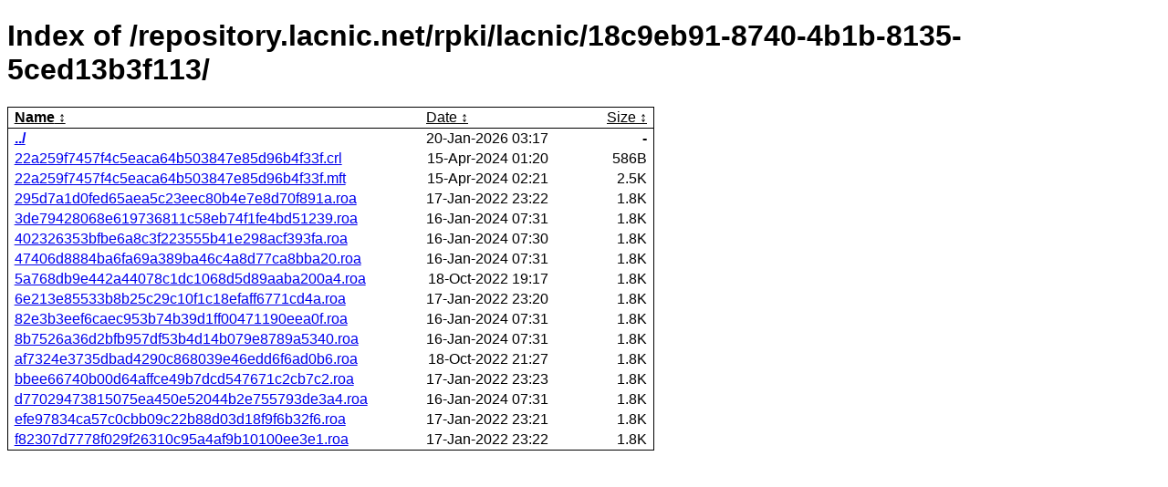

--- FILE ---
content_type: text/html
request_url: https://console.rpki-client.org/repository.lacnic.net/rpki/lacnic/18c9eb91-8740-4b1b-8135-5ced13b3f113/
body_size: 1698
content:
<!DOCTYPE html>
<html lang="en">
<head>
<meta charset="utf-8">
<title>Index of /repository.lacnic.net/rpki/lacnic/18c9eb91-8740-4b1b-8135-5ced13b3f113/</title>
<style><!--
body {
    background-color: white; 
    color: black; 
    font-family: sans-serif;
    font-variant-emoji: text;
}
table {
    border-collapse: collapse; 
    border: 1px solid;
}
tr.sort th {
    border-bottom: 1px solid; 
    font-weight: normal;
    text-decoration: underline;
    cursor: pointer;
}
tr.sort th.sorted { font-weight: bold; }
tr.sort th::after { content: "\a0\2195"; }
tr.dir td:nth-child(2n+1) { 
    font-weight: bold; 
}
td, th { padding: 2pt 2em; }
td:first-child, th:first-child { padding-left: 5pt; }
td:last-child, th:last-child { padding-right: 5pt; }
td:nth-child(n+2) { text-align: end; }
thead { text-align: left; }
@media (prefers-color-scheme: dark) {
    body { 
	background-color: #1E1F21; 
	color: #EEEFF1; 
    }
    a { color: #BAD7FF; }
}
--></style>
</head>
<body>
<h1>Index of /repository.lacnic.net/rpki/lacnic/18c9eb91-8740-4b1b-8135-5ced13b3f113/</h1>
<table><thead>
<tr class="sort"><th class="sorted">Name</th>
    <th>Date</th><th>Size</th></tr>
</thead><tbody>
<tr class="dir"><td><a href="../">../</a></td>
    <td data-o="1768879052">20-Jan-2026 03:17</td><td>-</td></tr>
<tr><td><a href="22a259f7457f4c5eaca64b503847e85d96b4f33f.crl">22a259f7457f4c5eaca64b503847e85d96b4f33f.crl</a></td>
    <td data-o="1713144026">15-Apr-2024 01:20</td><td title="586">586B</td></tr>
<tr><td><a href="22a259f7457f4c5eaca64b503847e85d96b4f33f.mft">22a259f7457f4c5eaca64b503847e85d96b4f33f.mft</a></td>
    <td data-o="1713147703">15-Apr-2024 02:21</td><td title="2519">2.5K</td></tr>
<tr><td><a href="295d7a1d0fed65aea5c23eec80b4e7e8d70f891a.roa">295d7a1d0fed65aea5c23eec80b4e7e8d70f891a.roa</a></td>
    <td data-o="1642461771">17-Jan-2022 23:22</td><td title="1881">1.8K</td></tr>
<tr><td><a href="3de79428068e619736811c58eb74f1fe4bd51239.roa">3de79428068e619736811c58eb74f1fe4bd51239.roa</a></td>
    <td data-o="1705390290">16-Jan-2024 07:31</td><td title="1884">1.8K</td></tr>
<tr><td><a href="402326353bfbe6a8c3f223555b41e298acf393fa.roa">402326353bfbe6a8c3f223555b41e298acf393fa.roa</a></td>
    <td data-o="1705390200">16-Jan-2024 07:30</td><td title="1882">1.8K</td></tr>
<tr><td><a href="47406d8884ba6fa69a389ba46c4a8d77ca8bba20.roa">47406d8884ba6fa69a389ba46c4a8d77ca8bba20.roa</a></td>
    <td data-o="1705390286">16-Jan-2024 07:31</td><td title="1882">1.8K</td></tr>
<tr><td><a href="5a768db9e442a44078c1dc1068d5d89aaba200a4.roa">5a768db9e442a44078c1dc1068d5d89aaba200a4.roa</a></td>
    <td data-o="1666120647">18-Oct-2022 19:17</td><td title="1883">1.8K</td></tr>
<tr><td><a href="6e213e85533b8b25c29c10f1c18efaff6771cd4a.roa">6e213e85533b8b25c29c10f1c18efaff6771cd4a.roa</a></td>
    <td data-o="1642461610">17-Jan-2022 23:20</td><td title="1881">1.8K</td></tr>
<tr><td><a href="82e3b3eef6caec953b74b39d1ff00471190eea0f.roa">82e3b3eef6caec953b74b39d1ff00471190eea0f.roa</a></td>
    <td data-o="1705390282">16-Jan-2024 07:31</td><td title="1882">1.8K</td></tr>
<tr><td><a href="8b7526a36d2bfb957df53b4d14b079e8789a5340.roa">8b7526a36d2bfb957df53b4d14b079e8789a5340.roa</a></td>
    <td data-o="1705390278">16-Jan-2024 07:31</td><td title="1882">1.8K</td></tr>
<tr><td><a href="af7324e3735dbad4290c868039e46edd6f6ad0b6.roa">af7324e3735dbad4290c868039e46edd6f6ad0b6.roa</a></td>
    <td data-o="1666128425">18-Oct-2022 21:27</td><td title="1884">1.8K</td></tr>
<tr><td><a href="bbee66740b00d64affce49b7dcd547671c2cb7c2.roa">bbee66740b00d64affce49b7dcd547671c2cb7c2.roa</a></td>
    <td data-o="1642461803">17-Jan-2022 23:23</td><td title="1881">1.8K</td></tr>
<tr><td><a href="d77029473815075ea450e52044b2e755793de3a4.roa">d77029473815075ea450e52044b2e755793de3a4.roa</a></td>
    <td data-o="1705390274">16-Jan-2024 07:31</td><td title="1882">1.8K</td></tr>
<tr><td><a href="efe97834ca57c0cbb09c22b88d03d18f9f6b32f6.roa">efe97834ca57c0cbb09c22b88d03d18f9f6b32f6.roa</a></td>
    <td data-o="1642461692">17-Jan-2022 23:21</td><td title="1881">1.8K</td></tr>
<tr><td><a href="f82307d7778f029f26310c95a4af9b10100ee3e1.roa">f82307d7778f029f26310c95a4af9b10100ee3e1.roa</a></td>
    <td data-o="1642461747">17-Jan-2022 23:22</td><td title="1881">1.8K</td></tr>
</tbody></table>
<script>
const cellVal = (e) => e.getAttribute('title') || e.getAttribute('data-o') || 
    e.innerText || e.textContent;
const rowValue = (tr, idx) => cellVal(tr.children[idx]);
const compare = (idx, asc) => (a, b) => ((v1, v2) => 
    v1 !== '' && v2 !== '' && !isNaN(v1) && !isNaN(v2) ? v1 - v2 : v1.toString().localeCompare(v2)
    )(rowValue(asc ? a : b, idx), rowValue(asc ? b : a, idx));

// set up the listener
document.querySelectorAll('tr.sort th').forEach(th => th.addEventListener('click', (() => {
    const table = th.closest('table');
    // make the sorted column bold
    table.querySelectorAll('tr.sort th').forEach(th2 => 
    	th2.className = th2 == th ? 'sorted' : 'unsorted');
    const body = table.querySelector('tbody');
    Array.from(body.querySelectorAll('tr'))
        .sort(compare(Array.from(th.parentNode.children).indexOf(th), this.asc = !this.asc))
        .forEach(tr => body.appendChild(tr) );
})))

</script>
</body>
</html>
